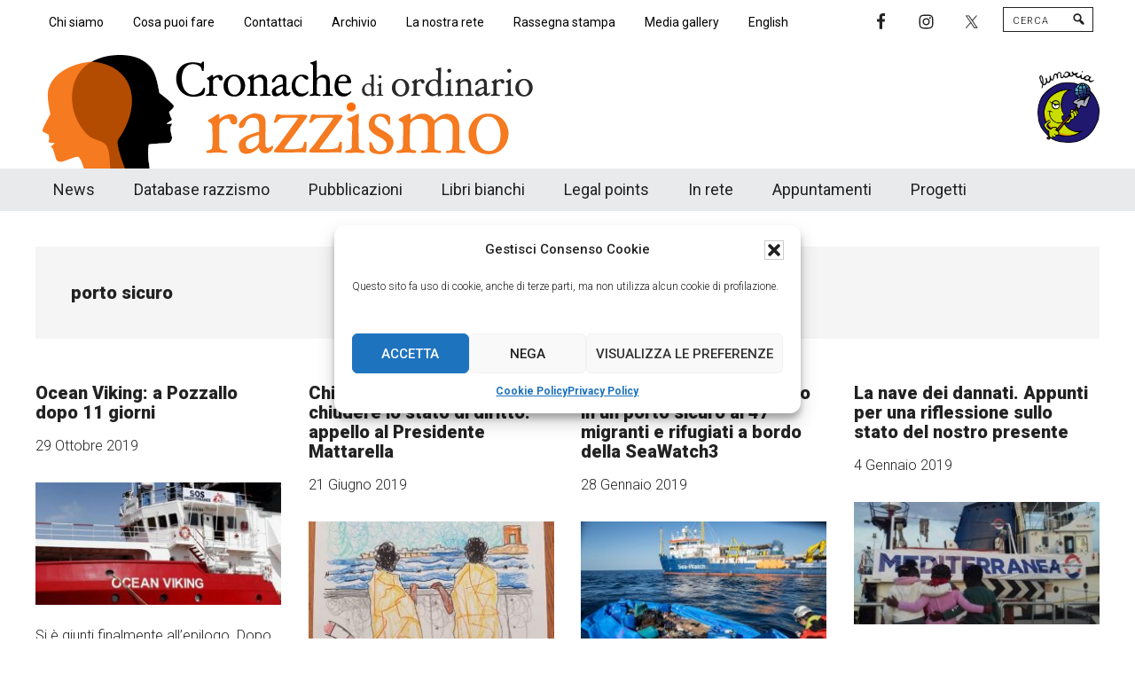

--- FILE ---
content_type: text/html; charset=UTF-8
request_url: https://www.cronachediordinariorazzismo.org/tag/porto-sicuro/
body_size: 20221
content:
<!DOCTYPE html>
<html lang="it-IT">
<head >
<meta charset="UTF-8" />
<meta name="viewport" content="width=device-width, initial-scale=1" />
<meta name='robots' content='index, follow, max-image-preview:large, max-snippet:-1, max-video-preview:-1' />
	<style>img:is([sizes="auto" i], [sizes^="auto," i]) { contain-intrinsic-size: 3000px 1500px }</style>
	
			<style type="text/css">
				.slide-excerpt { width: 100%; }
				.slide-excerpt { bottom: 0; }
				.slide-excerpt { left: 0; }
				.flexslider { max-width: 800px; max-height: 420px; }
				.slide-image { max-height: 420px; }
			</style>
			<style type="text/css">
				@media only screen
				and (min-device-width : 320px)
				and (max-device-width : 480px) {
					.slide-excerpt { display: none !important; }
				}
			</style> 
	<!-- This site is optimized with the Yoast SEO plugin v26.1.1 - https://yoast.com/wordpress/plugins/seo/ -->
	<title>porto sicuro Archivio - Cronache di ordinario razzismo</title>
	<link rel="canonical" href="https://www.cronachediordinariorazzismo.org/tag/porto-sicuro/" />
	<meta property="og:locale" content="it_IT" />
	<meta property="og:type" content="article" />
	<meta property="og:title" content="porto sicuro Archivio - Cronache di ordinario razzismo" />
	<meta property="og:url" content="https://www.cronachediordinariorazzismo.org/tag/porto-sicuro/" />
	<meta property="og:site_name" content="Cronache di ordinario razzismo" />
	<meta property="og:image" content="https://www.cronachediordinariorazzismo.org/wp-content/uploads/cronachediordinariorazzismo.png" />
	<meta property="og:image:width" content="600" />
	<meta property="og:image:height" content="357" />
	<meta property="og:image:type" content="image/png" />
	<meta name="twitter:card" content="summary_large_image" />
	<meta name="twitter:site" content="@cronacherazzism" />
	<script type="application/ld+json" class="yoast-schema-graph">{"@context":"https://schema.org","@graph":[{"@type":"CollectionPage","@id":"https://www.cronachediordinariorazzismo.org/tag/porto-sicuro/","url":"https://www.cronachediordinariorazzismo.org/tag/porto-sicuro/","name":"porto sicuro Archivio - Cronache di ordinario razzismo","isPartOf":{"@id":"https://www.cronachediordinariorazzismo.org/#website"},"breadcrumb":{"@id":"https://www.cronachediordinariorazzismo.org/tag/porto-sicuro/#breadcrumb"},"inLanguage":"it-IT"},{"@type":"BreadcrumbList","@id":"https://www.cronachediordinariorazzismo.org/tag/porto-sicuro/#breadcrumb","itemListElement":[{"@type":"ListItem","position":1,"name":"Home","item":"https://www.cronachediordinariorazzismo.org/"},{"@type":"ListItem","position":2,"name":"porto sicuro"}]},{"@type":"WebSite","@id":"https://www.cronachediordinariorazzismo.org/#website","url":"https://www.cronachediordinariorazzismo.org/","name":"Cronache di ordinario razzismo","description":"Cronachediordinariorazzismo.org è un sito di informazione, approfondimento e comunicazione specificamente dedicato al fenomeno del razzismo curato da Lunaria in collaborazione con persone, associazioni e movimenti che si battono per le pari opportunità e la garanzia dei diritti di cittadinanza per tutti.","publisher":{"@id":"https://www.cronachediordinariorazzismo.org/#organization"},"potentialAction":[{"@type":"SearchAction","target":{"@type":"EntryPoint","urlTemplate":"https://www.cronachediordinariorazzismo.org/?s={search_term_string}"},"query-input":{"@type":"PropertyValueSpecification","valueRequired":true,"valueName":"search_term_string"}}],"inLanguage":"it-IT"},{"@type":"Organization","@id":"https://www.cronachediordinariorazzismo.org/#organization","name":"Cronache di ordinario razzismo","url":"https://www.cronachediordinariorazzismo.org/","logo":{"@type":"ImageObject","inLanguage":"it-IT","@id":"https://www.cronachediordinariorazzismo.org/#/schema/logo/image/","url":"https://www.cronachediordinariorazzismo.org/wp-content/uploads/logo-cronache-new.png","contentUrl":"https://www.cronachediordinariorazzismo.org/wp-content/uploads/logo-cronache-new.png","width":576,"height":130,"caption":"Cronache di ordinario razzismo"},"image":{"@id":"https://www.cronachediordinariorazzismo.org/#/schema/logo/image/"},"sameAs":["https://www.facebook.com/cronacheor/","https://x.com/cronacherazzism"]},{"@type":"Event","name":"CITTADINANZA E APOLIDIA | Tra diritti e autodeterminazione","description":"<div class=\"wp-block-image\"><figure class=\"alignleft\"> </figure></div>\n\n\n\n<p>Si è giunti finalmente all’epilogo. <strong>Dopo undici giorni in mare</strong>, finalmente, alla Ocean Viking è stato assegnato il <strong>porto di Pozzallo</strong> per lo sbarco,</p><a class=\"moreleggi\" href=\"https://www.cronachediordinariorazzismo.org/ocean-viking-a-pozzallo-dopo-11-giorni/\" rel=\"nofollow\">[...]</a>","image":{"@type":"ImageObject","inLanguage":"it-IT","@id":"https://www.cronachediordinariorazzismo.org/appuntamento/cittadinanza-e-apolidia-tra-diritti-e-autodeterminazione/#primaryimage","url":"https://www.cronachediordinariorazzismo.org/wp-content/uploads/cittadinanza-e-apolidia.png","contentUrl":"https://www.cronachediordinariorazzismo.org/wp-content/uploads/cittadinanza-e-apolidia.png","width":468,"height":689},"url":"https://www.cronachediordinariorazzismo.org/appuntamento/cittadinanza-e-apolidia-tra-diritti-e-autodeterminazione/","eventAttendanceMode":"https://schema.org/OfflineEventAttendanceMode","eventStatus":"https://schema.org/EventScheduled","startDate":"2026-01-17T20:00:00+01:00","endDate":"2026-01-17T21:30:00+01:00","location":{"@type":"Place","name":"Sparwasser","description":"<div class=\"wp-block-image\"><figure class=\"alignleft\"> </figure></div>\n\n\n\n<p>Si è giunti finalmente all’epilogo. <strong>Dopo undici giorni in mare</strong>, finalmente, alla Ocean Viking è stato assegnato il <strong>porto di Pozzallo</strong> per lo sbarco,</p><a class=\"moreleggi\" href=\"https://www.cronachediordinariorazzismo.org/ocean-viking-a-pozzallo-dopo-11-giorni/\" rel=\"nofollow\">[...]</a>","url":"","address":{"@type":"PostalAddress","streetAddress":"Via del Pigneto 215","addressLocality":"Roma"},"telephone":"","sameAs":""},"@id":"https://www.cronachediordinariorazzismo.org/appuntamento/cittadinanza-e-apolidia-tra-diritti-e-autodeterminazione/#event"},{"@type":"Event","name":"O re O libertà – Bologna, 24-25 gennaio 2026","description":"<div class=\"wp-block-image\"><figure class=\"alignleft\"> </figure></div>\n\n\n\n<p>Si è giunti finalmente all’epilogo. <strong>Dopo undici giorni in mare</strong>, finalmente, alla Ocean Viking è stato assegnato il <strong>porto di Pozzallo</strong> per lo sbarco,</p><a class=\"moreleggi\" href=\"https://www.cronachediordinariorazzismo.org/ocean-viking-a-pozzallo-dopo-11-giorni/\" rel=\"nofollow\">[...]</a>","image":{"@type":"ImageObject","inLanguage":"it-IT","@id":"https://www.cronachediordinariorazzismo.org/appuntamento/o-re-o-liberta-bologna-24-25-gennaio-2026/#primaryimage","url":"https://www.cronachediordinariorazzismo.org/wp-content/uploads/o-re-o-liberta.png","contentUrl":"https://www.cronachediordinariorazzismo.org/wp-content/uploads/o-re-o-liberta.png","width":1222,"height":666},"url":"https://www.cronachediordinariorazzismo.org/appuntamento/o-re-o-liberta-bologna-24-25-gennaio-2026/","eventAttendanceMode":"https://schema.org/OfflineEventAttendanceMode","eventStatus":"https://schema.org/EventScheduled","startDate":"2026-01-24T11:00:00+01:00","endDate":"2026-01-25T14:30:00+01:00","location":{"@type":"Place","name":"TPO","description":"<div class=\"wp-block-image\"><figure class=\"alignleft\"> </figure></div>\n\n\n\n<p>Si è giunti finalmente all’epilogo. <strong>Dopo undici giorni in mare</strong>, finalmente, alla Ocean Viking è stato assegnato il <strong>porto di Pozzallo</strong> per lo sbarco,</p><a class=\"moreleggi\" href=\"https://www.cronachediordinariorazzismo.org/ocean-viking-a-pozzallo-dopo-11-giorni/\" rel=\"nofollow\">[...]</a>","url":"","address":{"@type":"PostalAddress","streetAddress":"Via Casarini 17/5","addressLocality":"Bologna"},"telephone":"","sameAs":""},"@id":"https://www.cronachediordinariorazzismo.org/appuntamento/o-re-o-liberta-bologna-24-25-gennaio-2026/#event"}]}</script>
	<!-- / Yoast SEO plugin. -->


<link rel='dns-prefetch' href='//platform-api.sharethis.com' />
<link rel='dns-prefetch' href='//www.googletagmanager.com' />
<link rel='dns-prefetch' href='//fonts.googleapis.com' />
<link rel="alternate" type="application/rss+xml" title="Cronache di ordinario razzismo &raquo; Feed" href="https://www.cronachediordinariorazzismo.org/feed/" />
<link rel="alternate" type="application/rss+xml" title="Cronache di ordinario razzismo &raquo; Feed dei commenti" href="https://www.cronachediordinariorazzismo.org/comments/feed/" />
<link rel="alternate" type="text/calendar" title="Cronache di ordinario razzismo &raquo; iCal Feed" href="https://www.cronachediordinariorazzismo.org/appuntamenti/?ical=1" />
<link rel="alternate" type="application/rss+xml" title="Cronache di ordinario razzismo &raquo; porto sicuro Feed del tag" href="https://www.cronachediordinariorazzismo.org/tag/porto-sicuro/feed/" />
<script>
window._wpemojiSettings = {"baseUrl":"https:\/\/s.w.org\/images\/core\/emoji\/16.0.1\/72x72\/","ext":".png","svgUrl":"https:\/\/s.w.org\/images\/core\/emoji\/16.0.1\/svg\/","svgExt":".svg","source":{"concatemoji":"https:\/\/www.cronachediordinariorazzismo.org\/wp-includes\/js\/wp-emoji-release.min.js?ver=6.8.3"}};
/*! This file is auto-generated */
!function(s,n){var o,i,e;function c(e){try{var t={supportTests:e,timestamp:(new Date).valueOf()};sessionStorage.setItem(o,JSON.stringify(t))}catch(e){}}function p(e,t,n){e.clearRect(0,0,e.canvas.width,e.canvas.height),e.fillText(t,0,0);var t=new Uint32Array(e.getImageData(0,0,e.canvas.width,e.canvas.height).data),a=(e.clearRect(0,0,e.canvas.width,e.canvas.height),e.fillText(n,0,0),new Uint32Array(e.getImageData(0,0,e.canvas.width,e.canvas.height).data));return t.every(function(e,t){return e===a[t]})}function u(e,t){e.clearRect(0,0,e.canvas.width,e.canvas.height),e.fillText(t,0,0);for(var n=e.getImageData(16,16,1,1),a=0;a<n.data.length;a++)if(0!==n.data[a])return!1;return!0}function f(e,t,n,a){switch(t){case"flag":return n(e,"\ud83c\udff3\ufe0f\u200d\u26a7\ufe0f","\ud83c\udff3\ufe0f\u200b\u26a7\ufe0f")?!1:!n(e,"\ud83c\udde8\ud83c\uddf6","\ud83c\udde8\u200b\ud83c\uddf6")&&!n(e,"\ud83c\udff4\udb40\udc67\udb40\udc62\udb40\udc65\udb40\udc6e\udb40\udc67\udb40\udc7f","\ud83c\udff4\u200b\udb40\udc67\u200b\udb40\udc62\u200b\udb40\udc65\u200b\udb40\udc6e\u200b\udb40\udc67\u200b\udb40\udc7f");case"emoji":return!a(e,"\ud83e\udedf")}return!1}function g(e,t,n,a){var r="undefined"!=typeof WorkerGlobalScope&&self instanceof WorkerGlobalScope?new OffscreenCanvas(300,150):s.createElement("canvas"),o=r.getContext("2d",{willReadFrequently:!0}),i=(o.textBaseline="top",o.font="600 32px Arial",{});return e.forEach(function(e){i[e]=t(o,e,n,a)}),i}function t(e){var t=s.createElement("script");t.src=e,t.defer=!0,s.head.appendChild(t)}"undefined"!=typeof Promise&&(o="wpEmojiSettingsSupports",i=["flag","emoji"],n.supports={everything:!0,everythingExceptFlag:!0},e=new Promise(function(e){s.addEventListener("DOMContentLoaded",e,{once:!0})}),new Promise(function(t){var n=function(){try{var e=JSON.parse(sessionStorage.getItem(o));if("object"==typeof e&&"number"==typeof e.timestamp&&(new Date).valueOf()<e.timestamp+604800&&"object"==typeof e.supportTests)return e.supportTests}catch(e){}return null}();if(!n){if("undefined"!=typeof Worker&&"undefined"!=typeof OffscreenCanvas&&"undefined"!=typeof URL&&URL.createObjectURL&&"undefined"!=typeof Blob)try{var e="postMessage("+g.toString()+"("+[JSON.stringify(i),f.toString(),p.toString(),u.toString()].join(",")+"));",a=new Blob([e],{type:"text/javascript"}),r=new Worker(URL.createObjectURL(a),{name:"wpTestEmojiSupports"});return void(r.onmessage=function(e){c(n=e.data),r.terminate(),t(n)})}catch(e){}c(n=g(i,f,p,u))}t(n)}).then(function(e){for(var t in e)n.supports[t]=e[t],n.supports.everything=n.supports.everything&&n.supports[t],"flag"!==t&&(n.supports.everythingExceptFlag=n.supports.everythingExceptFlag&&n.supports[t]);n.supports.everythingExceptFlag=n.supports.everythingExceptFlag&&!n.supports.flag,n.DOMReady=!1,n.readyCallback=function(){n.DOMReady=!0}}).then(function(){return e}).then(function(){var e;n.supports.everything||(n.readyCallback(),(e=n.source||{}).concatemoji?t(e.concatemoji):e.wpemoji&&e.twemoji&&(t(e.twemoji),t(e.wpemoji)))}))}((window,document),window._wpemojiSettings);
</script>
<link rel='stylesheet' id='cronache-2021-css' href='https://www.cronachediordinariorazzismo.org/wp-content/themes/cronache2021/style.css?ver=3.8.8' media='all' />
<style id='cronache-2021-inline-css'>

		.custom-logo-link,
		.wp-custom-logo .title-area {
			max-width: 576px;
		}

		.wp-custom-logo .header-widget-area {
			max-width: calc(99% - 576px);
		}
		
</style>
<style id='wp-emoji-styles-inline-css'>

	img.wp-smiley, img.emoji {
		display: inline !important;
		border: none !important;
		box-shadow: none !important;
		height: 1em !important;
		width: 1em !important;
		margin: 0 0.07em !important;
		vertical-align: -0.1em !important;
		background: none !important;
		padding: 0 !important;
	}
</style>
<link rel='stylesheet' id='wp-block-library-css' href='https://www.cronachediordinariorazzismo.org/wp-includes/css/dist/block-library/style.min.css?ver=6.8.3' media='all' />
<style id='classic-theme-styles-inline-css'>
/*! This file is auto-generated */
.wp-block-button__link{color:#fff;background-color:#32373c;border-radius:9999px;box-shadow:none;text-decoration:none;padding:calc(.667em + 2px) calc(1.333em + 2px);font-size:1.125em}.wp-block-file__button{background:#32373c;color:#fff;text-decoration:none}
</style>
<link rel='stylesheet' id='flex-posts-css' href='https://www.cronachediordinariorazzismo.org/wp-content/plugins/flex-posts/public/css/flex-posts.min.css?ver=1.11.0' media='all' />
<link rel='stylesheet' id='ugb-style-css-v2-css' href='https://www.cronachediordinariorazzismo.org/wp-content/plugins/stackable-ultimate-gutenberg-blocks/dist/deprecated/frontend_blocks_deprecated_v2.css?ver=3.19.1' media='all' />
<style id='ugb-style-css-v2-inline-css'>
:root {
			--content-width: 900px;
		}
</style>
<link rel='stylesheet' id='editorskit-frontend-css' href='https://www.cronachediordinariorazzismo.org/wp-content/plugins/block-options/build/style.build.css?ver=new' media='all' />
<style id='global-styles-inline-css'>
:root{--wp--preset--aspect-ratio--square: 1;--wp--preset--aspect-ratio--4-3: 4/3;--wp--preset--aspect-ratio--3-4: 3/4;--wp--preset--aspect-ratio--3-2: 3/2;--wp--preset--aspect-ratio--2-3: 2/3;--wp--preset--aspect-ratio--16-9: 16/9;--wp--preset--aspect-ratio--9-16: 9/16;--wp--preset--color--black: #000000;--wp--preset--color--cyan-bluish-gray: #abb8c3;--wp--preset--color--white: #ffffff;--wp--preset--color--pale-pink: #f78da7;--wp--preset--color--vivid-red: #cf2e2e;--wp--preset--color--luminous-vivid-orange: #ff6900;--wp--preset--color--luminous-vivid-amber: #fcb900;--wp--preset--color--light-green-cyan: #7bdcb5;--wp--preset--color--vivid-green-cyan: #00d084;--wp--preset--color--pale-cyan-blue: #8ed1fc;--wp--preset--color--vivid-cyan-blue: #0693e3;--wp--preset--color--vivid-purple: #9b51e0;--wp--preset--color--theme-primary: #008285;--wp--preset--color--theme-secondary: #008285;--wp--preset--gradient--vivid-cyan-blue-to-vivid-purple: linear-gradient(135deg,rgba(6,147,227,1) 0%,rgb(155,81,224) 100%);--wp--preset--gradient--light-green-cyan-to-vivid-green-cyan: linear-gradient(135deg,rgb(122,220,180) 0%,rgb(0,208,130) 100%);--wp--preset--gradient--luminous-vivid-amber-to-luminous-vivid-orange: linear-gradient(135deg,rgba(252,185,0,1) 0%,rgba(255,105,0,1) 100%);--wp--preset--gradient--luminous-vivid-orange-to-vivid-red: linear-gradient(135deg,rgba(255,105,0,1) 0%,rgb(207,46,46) 100%);--wp--preset--gradient--very-light-gray-to-cyan-bluish-gray: linear-gradient(135deg,rgb(238,238,238) 0%,rgb(169,184,195) 100%);--wp--preset--gradient--cool-to-warm-spectrum: linear-gradient(135deg,rgb(74,234,220) 0%,rgb(151,120,209) 20%,rgb(207,42,186) 40%,rgb(238,44,130) 60%,rgb(251,105,98) 80%,rgb(254,248,76) 100%);--wp--preset--gradient--blush-light-purple: linear-gradient(135deg,rgb(255,206,236) 0%,rgb(152,150,240) 100%);--wp--preset--gradient--blush-bordeaux: linear-gradient(135deg,rgb(254,205,165) 0%,rgb(254,45,45) 50%,rgb(107,0,62) 100%);--wp--preset--gradient--luminous-dusk: linear-gradient(135deg,rgb(255,203,112) 0%,rgb(199,81,192) 50%,rgb(65,88,208) 100%);--wp--preset--gradient--pale-ocean: linear-gradient(135deg,rgb(255,245,203) 0%,rgb(182,227,212) 50%,rgb(51,167,181) 100%);--wp--preset--gradient--electric-grass: linear-gradient(135deg,rgb(202,248,128) 0%,rgb(113,206,126) 100%);--wp--preset--gradient--midnight: linear-gradient(135deg,rgb(2,3,129) 0%,rgb(40,116,252) 100%);--wp--preset--font-size--small: 12px;--wp--preset--font-size--medium: 20px;--wp--preset--font-size--large: 20px;--wp--preset--font-size--x-large: 42px;--wp--preset--font-size--normal: 16px;--wp--preset--font-size--larger: 24px;--wp--preset--spacing--20: 0.44rem;--wp--preset--spacing--30: 0.67rem;--wp--preset--spacing--40: 1rem;--wp--preset--spacing--50: 1.5rem;--wp--preset--spacing--60: 2.25rem;--wp--preset--spacing--70: 3.38rem;--wp--preset--spacing--80: 5.06rem;--wp--preset--shadow--natural: 6px 6px 9px rgba(0, 0, 0, 0.2);--wp--preset--shadow--deep: 12px 12px 50px rgba(0, 0, 0, 0.4);--wp--preset--shadow--sharp: 6px 6px 0px rgba(0, 0, 0, 0.2);--wp--preset--shadow--outlined: 6px 6px 0px -3px rgba(255, 255, 255, 1), 6px 6px rgba(0, 0, 0, 1);--wp--preset--shadow--crisp: 6px 6px 0px rgba(0, 0, 0, 1);}:where(.is-layout-flex){gap: 0.5em;}:where(.is-layout-grid){gap: 0.5em;}body .is-layout-flex{display: flex;}.is-layout-flex{flex-wrap: wrap;align-items: center;}.is-layout-flex > :is(*, div){margin: 0;}body .is-layout-grid{display: grid;}.is-layout-grid > :is(*, div){margin: 0;}:where(.wp-block-columns.is-layout-flex){gap: 2em;}:where(.wp-block-columns.is-layout-grid){gap: 2em;}:where(.wp-block-post-template.is-layout-flex){gap: 1.25em;}:where(.wp-block-post-template.is-layout-grid){gap: 1.25em;}.has-black-color{color: var(--wp--preset--color--black) !important;}.has-cyan-bluish-gray-color{color: var(--wp--preset--color--cyan-bluish-gray) !important;}.has-white-color{color: var(--wp--preset--color--white) !important;}.has-pale-pink-color{color: var(--wp--preset--color--pale-pink) !important;}.has-vivid-red-color{color: var(--wp--preset--color--vivid-red) !important;}.has-luminous-vivid-orange-color{color: var(--wp--preset--color--luminous-vivid-orange) !important;}.has-luminous-vivid-amber-color{color: var(--wp--preset--color--luminous-vivid-amber) !important;}.has-light-green-cyan-color{color: var(--wp--preset--color--light-green-cyan) !important;}.has-vivid-green-cyan-color{color: var(--wp--preset--color--vivid-green-cyan) !important;}.has-pale-cyan-blue-color{color: var(--wp--preset--color--pale-cyan-blue) !important;}.has-vivid-cyan-blue-color{color: var(--wp--preset--color--vivid-cyan-blue) !important;}.has-vivid-purple-color{color: var(--wp--preset--color--vivid-purple) !important;}.has-black-background-color{background-color: var(--wp--preset--color--black) !important;}.has-cyan-bluish-gray-background-color{background-color: var(--wp--preset--color--cyan-bluish-gray) !important;}.has-white-background-color{background-color: var(--wp--preset--color--white) !important;}.has-pale-pink-background-color{background-color: var(--wp--preset--color--pale-pink) !important;}.has-vivid-red-background-color{background-color: var(--wp--preset--color--vivid-red) !important;}.has-luminous-vivid-orange-background-color{background-color: var(--wp--preset--color--luminous-vivid-orange) !important;}.has-luminous-vivid-amber-background-color{background-color: var(--wp--preset--color--luminous-vivid-amber) !important;}.has-light-green-cyan-background-color{background-color: var(--wp--preset--color--light-green-cyan) !important;}.has-vivid-green-cyan-background-color{background-color: var(--wp--preset--color--vivid-green-cyan) !important;}.has-pale-cyan-blue-background-color{background-color: var(--wp--preset--color--pale-cyan-blue) !important;}.has-vivid-cyan-blue-background-color{background-color: var(--wp--preset--color--vivid-cyan-blue) !important;}.has-vivid-purple-background-color{background-color: var(--wp--preset--color--vivid-purple) !important;}.has-black-border-color{border-color: var(--wp--preset--color--black) !important;}.has-cyan-bluish-gray-border-color{border-color: var(--wp--preset--color--cyan-bluish-gray) !important;}.has-white-border-color{border-color: var(--wp--preset--color--white) !important;}.has-pale-pink-border-color{border-color: var(--wp--preset--color--pale-pink) !important;}.has-vivid-red-border-color{border-color: var(--wp--preset--color--vivid-red) !important;}.has-luminous-vivid-orange-border-color{border-color: var(--wp--preset--color--luminous-vivid-orange) !important;}.has-luminous-vivid-amber-border-color{border-color: var(--wp--preset--color--luminous-vivid-amber) !important;}.has-light-green-cyan-border-color{border-color: var(--wp--preset--color--light-green-cyan) !important;}.has-vivid-green-cyan-border-color{border-color: var(--wp--preset--color--vivid-green-cyan) !important;}.has-pale-cyan-blue-border-color{border-color: var(--wp--preset--color--pale-cyan-blue) !important;}.has-vivid-cyan-blue-border-color{border-color: var(--wp--preset--color--vivid-cyan-blue) !important;}.has-vivid-purple-border-color{border-color: var(--wp--preset--color--vivid-purple) !important;}.has-vivid-cyan-blue-to-vivid-purple-gradient-background{background: var(--wp--preset--gradient--vivid-cyan-blue-to-vivid-purple) !important;}.has-light-green-cyan-to-vivid-green-cyan-gradient-background{background: var(--wp--preset--gradient--light-green-cyan-to-vivid-green-cyan) !important;}.has-luminous-vivid-amber-to-luminous-vivid-orange-gradient-background{background: var(--wp--preset--gradient--luminous-vivid-amber-to-luminous-vivid-orange) !important;}.has-luminous-vivid-orange-to-vivid-red-gradient-background{background: var(--wp--preset--gradient--luminous-vivid-orange-to-vivid-red) !important;}.has-very-light-gray-to-cyan-bluish-gray-gradient-background{background: var(--wp--preset--gradient--very-light-gray-to-cyan-bluish-gray) !important;}.has-cool-to-warm-spectrum-gradient-background{background: var(--wp--preset--gradient--cool-to-warm-spectrum) !important;}.has-blush-light-purple-gradient-background{background: var(--wp--preset--gradient--blush-light-purple) !important;}.has-blush-bordeaux-gradient-background{background: var(--wp--preset--gradient--blush-bordeaux) !important;}.has-luminous-dusk-gradient-background{background: var(--wp--preset--gradient--luminous-dusk) !important;}.has-pale-ocean-gradient-background{background: var(--wp--preset--gradient--pale-ocean) !important;}.has-electric-grass-gradient-background{background: var(--wp--preset--gradient--electric-grass) !important;}.has-midnight-gradient-background{background: var(--wp--preset--gradient--midnight) !important;}.has-small-font-size{font-size: var(--wp--preset--font-size--small) !important;}.has-medium-font-size{font-size: var(--wp--preset--font-size--medium) !important;}.has-large-font-size{font-size: var(--wp--preset--font-size--large) !important;}.has-x-large-font-size{font-size: var(--wp--preset--font-size--x-large) !important;}
:where(.wp-block-post-template.is-layout-flex){gap: 1.25em;}:where(.wp-block-post-template.is-layout-grid){gap: 1.25em;}
:where(.wp-block-columns.is-layout-flex){gap: 2em;}:where(.wp-block-columns.is-layout-grid){gap: 2em;}
:root :where(.wp-block-pullquote){font-size: 1.5em;line-height: 1.6;}
</style>
<link rel='stylesheet' id='contact-form-7-css' href='https://www.cronachediordinariorazzismo.org/wp-content/plugins/contact-form-7/includes/css/styles.css?ver=6.1.2' media='all' />
<link rel='stylesheet' id='expanding-archives-css' href='https://www.cronachediordinariorazzismo.org/wp-content/plugins/expanding-archives/assets/build/css/expanding-archives.css?ver=2.1.0' media='all' />
<link rel='stylesheet' id='foobox-free-min-css' href='https://www.cronachediordinariorazzismo.org/wp-content/plugins/foobox-image-lightbox/free/css/foobox.free.min.css?ver=2.7.35' media='all' />
<link rel='stylesheet' id='wpcf7-redirect-script-frontend-css' href='https://www.cronachediordinariorazzismo.org/wp-content/plugins/wpcf7-redirect/build/assets/frontend-script.css?ver=2c532d7e2be36f6af233' media='all' />
<link rel='stylesheet' id='cmplz-general-css' href='https://www.cronachediordinariorazzismo.org/wp-content/plugins/complianz-gdpr/assets/css/cookieblocker.min.css?ver=1760370819' media='all' />
<link rel='stylesheet' id='wppopups-base-css' href='https://www.cronachediordinariorazzismo.org/wp-content/plugins/wp-popups-lite/src/assets/css/wppopups-base.css?ver=2.2.0.3' media='all' />
<link rel='stylesheet' id='dashicons-css' href='https://www.cronachediordinariorazzismo.org/wp-includes/css/dashicons.min.css?ver=6.8.3' media='all' />
<link rel='stylesheet' id='cronache-2021-fonts-css' href='https://fonts.googleapis.com/css?family=Roboto%3A300%2C400%2C500%2C700%2C900&#038;ver=3.8.8' media='all' />
<link rel='stylesheet' id='cronache-2021-gutenberg-css' href='https://www.cronachediordinariorazzismo.org/wp-content/themes/cronache2021/lib/gutenberg/front-end.css?ver=3.8.8' media='all' />
<style id='cronache-2021-gutenberg-inline-css'>
.gb-block-post-grid .gb-block-post-grid-more-link:hover,
.gb-block-post-grid header .gb-block-post-grid-title a:hover {
	color: #008285;
}

.button-more-link.gb-block-post-grid .gb-block-post-grid-more-link:hover,
.gb-block-post-grid .is-grid .gb-block-post-grid-image a .gb-block-post-grid-date,
.site-container .wp-block-button .wp-block-button__link {
	background-color: #008285;
	color: #ffffff;
}

.button-more-link.gb-block-post-grid .gb-block-post-grid-more-link:hover,
.wp-block-button .wp-block-button__link:not(.has-background),
.wp-block-button .wp-block-button__link:not(.has-background):focus,
.wp-block-button .wp-block-button__link:not(.has-background):hover {
	color: #ffffff;
}

.site-container .wp-block-button.is-style-outline .wp-block-button__link {
	color: #008285;
}

.site-container .wp-block-button.is-style-outline .wp-block-button__link:focus,
.site-container .wp-block-button.is-style-outline .wp-block-button__link:hover {
	color: #23a5a8;
}

.site-container .wp-block-pullquote.is-style-solid-color {
	background-color: #008285;
}		.site-container .has-small-font-size {
			font-size: 12px;
		}		.site-container .has-normal-font-size {
			font-size: 16px;
		}		.site-container .has-large-font-size {
			font-size: 20px;
		}		.site-container .has-larger-font-size {
			font-size: 24px;
		}		.site-container .has-theme-primary-color,
		.site-container .wp-block-button .wp-block-button__link.has-theme-primary-color,
		.site-container .wp-block-button.is-style-outline .wp-block-button__link.has-theme-primary-color {
			color: #008285;
		}
		.site-container .has-theme-primary-background-color,
		.site-container .wp-block-button .wp-block-button__link.has-theme-primary-background-color,
		.site-container .wp-block-pullquote.is-style-solid-color.has-theme-primary-background-color {
			background-color: #008285;
		}		.site-container .has-theme-secondary-color,
		.site-container .wp-block-button .wp-block-button__link.has-theme-secondary-color,
		.site-container .wp-block-button.is-style-outline .wp-block-button__link.has-theme-secondary-color {
			color: #008285;
		}
		.site-container .has-theme-secondary-background-color,
		.site-container .wp-block-button .wp-block-button__link.has-theme-secondary-background-color,
		.site-container .wp-block-pullquote.is-style-solid-color.has-theme-secondary-background-color {
			background-color: #008285;
		}
</style>
<link rel='stylesheet' id='simple-social-icons-font-css' href='https://www.cronachediordinariorazzismo.org/wp-content/plugins/simple-social-icons/css/style.css?ver=3.0.2' media='all' />
<link rel='stylesheet' id='upw_theme_standard-css' href='https://www.cronachediordinariorazzismo.org/wp-content/plugins/ultimate-posts-widget/css/upw-theme-standard.min.css?ver=6.8.3' media='all' />
<link rel='stylesheet' id='slider_styles-css' href='https://www.cronachediordinariorazzismo.org/wp-content/plugins/genesis-responsive-slider/assets/style.css?ver=1.0.1' media='all' />
<script src="https://www.cronachediordinariorazzismo.org/wp-includes/js/jquery/jquery.min.js?ver=3.7.1" id="jquery-core-js"></script>
<script src="https://www.cronachediordinariorazzismo.org/wp-includes/js/jquery/jquery-migrate.min.js?ver=3.4.1" id="jquery-migrate-js"></script>
<script id="ugb-block-frontend-js-v2-js-extra">
var stackable = {"restUrl":"https:\/\/www.cronachediordinariorazzismo.org\/wp-json\/"};
</script>
<script src="https://www.cronachediordinariorazzismo.org/wp-content/plugins/stackable-ultimate-gutenberg-blocks/dist/deprecated/frontend_blocks_deprecated_v2.js?ver=3.19.1" id="ugb-block-frontend-js-v2-js"></script>
<script src="//platform-api.sharethis.com/js/sharethis.js?ver=8.5.3#property=639882a34c319700156561e2&amp;product=gdpr-compliance-tool-v2&amp;source=simple-share-buttons-adder-wordpress" id="simple-share-buttons-adder-mu-js"></script>
<script id="foobox-free-min-js-before">
/* Run FooBox FREE (v2.7.35) */
var FOOBOX = window.FOOBOX = {
	ready: true,
	disableOthers: false,
	o: {wordpress: { enabled: true }, images: { showCaptions:false }, rel: '', excludes:'.fbx-link,.nofoobox,.nolightbox,a[href*="pinterest.com/pin/create/button/"]', affiliate : { enabled: false }, error: "Could not load the item"},
	selectors: [
		".foogallery-container.foogallery-lightbox-foobox", ".foogallery-container.foogallery-lightbox-foobox-free", ".gallery", ".wp-block-gallery", ".wp-caption", ".wp-block-image", "a:has(img[class*=wp-image-])", ".post a:has(img[class*=wp-image-])", ".foobox"
	],
	pre: function( $ ){
		// Custom JavaScript (Pre)
		
	},
	post: function( $ ){
		// Custom JavaScript (Post)
		
		// Custom Captions Code
		
	},
	custom: function( $ ){
		// Custom Extra JS
		
	}
};
</script>
<script src="https://www.cronachediordinariorazzismo.org/wp-content/plugins/foobox-image-lightbox/free/js/foobox.free.min.js?ver=2.7.35" id="foobox-free-min-js"></script>

<!-- Snippet del tag Google (gtag.js) aggiunto da Site Kit -->
<!-- Snippet Google Analytics aggiunto da Site Kit -->
<script src="https://www.googletagmanager.com/gtag/js?id=GT-KD7JTJK" id="google_gtagjs-js" async></script>
<script id="google_gtagjs-js-after">
window.dataLayer = window.dataLayer || [];function gtag(){dataLayer.push(arguments);}
gtag("set","linker",{"domains":["www.cronachediordinariorazzismo.org"]});
gtag("js", new Date());
gtag("set", "developer_id.dZTNiMT", true);
gtag("config", "GT-KD7JTJK");
 window._googlesitekit = window._googlesitekit || {}; window._googlesitekit.throttledEvents = []; window._googlesitekit.gtagEvent = (name, data) => { var key = JSON.stringify( { name, data } ); if ( !! window._googlesitekit.throttledEvents[ key ] ) { return; } window._googlesitekit.throttledEvents[ key ] = true; setTimeout( () => { delete window._googlesitekit.throttledEvents[ key ]; }, 5 ); gtag( "event", name, { ...data, event_source: "site-kit" } ); };
</script>
<link rel="https://api.w.org/" href="https://www.cronachediordinariorazzismo.org/wp-json/" /><link rel="alternate" title="JSON" type="application/json" href="https://www.cronachediordinariorazzismo.org/wp-json/wp/v2/tags/3099" /><link rel="EditURI" type="application/rsd+xml" title="RSD" href="https://www.cronachediordinariorazzismo.org/xmlrpc.php?rsd" />
<meta name="generator" content="WordPress 6.8.3" />
<meta name="generator" content="Site Kit by Google 1.163.0" /><script type="text/javascript">
(function(url){
	if(/(?:Chrome\/26\.0\.1410\.63 Safari\/537\.31|WordfenceTestMonBot)/.test(navigator.userAgent)){ return; }
	var addEvent = function(evt, handler) {
		if (window.addEventListener) {
			document.addEventListener(evt, handler, false);
		} else if (window.attachEvent) {
			document.attachEvent('on' + evt, handler);
		}
	};
	var removeEvent = function(evt, handler) {
		if (window.removeEventListener) {
			document.removeEventListener(evt, handler, false);
		} else if (window.detachEvent) {
			document.detachEvent('on' + evt, handler);
		}
	};
	var evts = 'contextmenu dblclick drag dragend dragenter dragleave dragover dragstart drop keydown keypress keyup mousedown mousemove mouseout mouseover mouseup mousewheel scroll'.split(' ');
	var logHuman = function() {
		if (window.wfLogHumanRan) { return; }
		window.wfLogHumanRan = true;
		var wfscr = document.createElement('script');
		wfscr.type = 'text/javascript';
		wfscr.async = true;
		wfscr.src = url + '&r=' + Math.random();
		(document.getElementsByTagName('head')[0]||document.getElementsByTagName('body')[0]).appendChild(wfscr);
		for (var i = 0; i < evts.length; i++) {
			removeEvent(evts[i], logHuman);
		}
	};
	for (var i = 0; i < evts.length; i++) {
		addEvent(evts[i], logHuman);
	}
})('//www.cronachediordinariorazzismo.org/?wordfence_lh=1&hid=61989C466549EC8DA8C846EDCE0864DD');
</script><meta name="tec-api-version" content="v1"><meta name="tec-api-origin" content="https://www.cronachediordinariorazzismo.org"><link rel="alternate" href="https://www.cronachediordinariorazzismo.org/wp-json/tribe/events/v1/events/?tags=porto-sicuro" />			<style>.cmplz-hidden {
					display: none !important;
				}</style><link rel="pingback" href="https://www.cronachediordinariorazzismo.org/xmlrpc.php" />
<div id="fb-root"></div>
<script>(function(d, s, id) {
  var js, fjs = d.getElementsByTagName(s)[0];
  if (d.getElementById(id)) return;
  js = d.createElement(s); js.id = id;
  js.src = "//connect.facebook.net/it_IT/sdk.js#xfbml=1&version=v2.8";
  fjs.parentNode.insertBefore(js, fjs);
}(document, 'script', 'facebook-jssdk'));</script>
<style type="text/css" id="spu-css-80907" class="spu-css">		#spu-bg-80907 {
			background-color: rgba(0, 0, 0, 0.33);
		}

		#spu-80907 .spu-close {
			font-size: 40px;
			color: rgb(0, 0, 0);
			text-shadow: 0 1px 0 #000;
		}

		#spu-80907 .spu-close:hover {
			color: rgb(239, 120, 55);
		}

		#spu-80907 {
			background-color: rgb(255, 255, 255);
			max-width: 100%;
			border-radius: 15px;
			
					height: auto;
					box-shadow:  0px 0px 0px 0px #ccc;
				}

		#spu-80907 .spu-container {
					border: 0px solid;
			border-color: rgb(239, 120, 55);
			border-radius: 20px;
			margin: 0px;
					padding: 10px;
			height: calc(100% - 0px);
		}
		#spu-80907 {max-width:700px;}						</style>
		<link rel="icon" href="https://www.cronachediordinariorazzismo.org/wp-content/uploads/cropped-icona-1-1-32x32.png" sizes="32x32" />
<link rel="icon" href="https://www.cronachediordinariorazzismo.org/wp-content/uploads/cropped-icona-1-1-192x192.png" sizes="192x192" />
<link rel="apple-touch-icon" href="https://www.cronachediordinariorazzismo.org/wp-content/uploads/cropped-icona-1-1-180x180.png" />
<meta name="msapplication-TileImage" content="https://www.cronachediordinariorazzismo.org/wp-content/uploads/cropped-icona-1-1-270x270.png" />
		<style id="wp-custom-css">
			.wpcf7 {
	background: #ff8d05;
	padding: 20px 20px 10px;
	margin: 30px auto;
	width: 100%;
	max-width: 460px;
}
.wpcf7 label {
	color:#fff;	
}
.wpcf7 p {
	margin-bottom:0px;
}
p.testoconsenso {
	color:#fff; 
	line-height:16px;
 font-size:14px;
	width:100%;
	float:right;
	margin-bottom:8px;
}
.testoconsenso a{
	color:#fff; 
}
.checkconsenso {
	color:#fff;
	font-size:14px;
	font-weight:bold;
	margin-bottom:10px;
}
span.wpcf7-list-item {
	display: inline-block;
	margin: 0 0 0 1em;
}
.wpcf7  input.wpcf7-text {
	width:100%;
	font-weight:bold;
	margin:5px -5px;
	border:0px;
}
.wpcf7  input[type="submit"] {
	background: #222;
	width:100%;
	font-weight:bold;
	margin-bottom:0px;
	border:0px;
}
div.wpcf7-response-output {
	margin: 0em 0em 0.8em;
	padding: 0.2em 1em;
	border: 2px solid #ff0000;
}


div.wpcf7-response-output {
	margin: 0em 0em 0.8em;
	padding: 0.2em 1em;
	border: 2px solid #ff0000;
	background: #fff;
}
span.wpcf7-not-valid-tip {
	color: #ffcd08;
	font-size: 1em;
	font-weight: normal;
	display: block;
}
div.wpcf7-mail-sent-ok {
	border: 2px solid #398f14;
	background: #398f14;
	color: #fff;
}
@media only screen and (max-width: 480px) {

.wpcf7 {
	background: #b1182d;
	padding: 20px 20px 10px;
	margin: 30px 0px;
	width: 100%;
	max-width: 300px;
	} 
}				</style>
		</head>
<body data-cmplz=1 class="archive tag tag-porto-sicuro tag-3099 wp-custom-logo wp-embed-responsive wp-theme-genesis wp-child-theme-cronache2021 tribe-no-js full-width-content genesis-breadcrumbs-hidden genesis-footer-widgets-visible primary-nav"><div class="site-container"><ul class="genesis-skip-link"><li><a href="#genesis-content" class="screen-reader-shortcut"> Skip to main content</a></li><li><a href="#genesis-nav-secondary" class="screen-reader-shortcut"> Skip to secondary menu</a></li><li><a href="#genesis-footer-widgets" class="screen-reader-shortcut"> Skip to footer</a></li></ul><nav class="nav-primary" aria-label="Main" id="genesis-nav-primary"><div class="wrap"><ul id="menu-menualto" class="menu genesis-nav-menu menu-primary js-superfish"><li id="menu-item-96" class="menu-item menu-item-type-post_type menu-item-object-page menu-item-96"><a href="https://www.cronachediordinariorazzismo.org/about/"><span >Chi siamo</span></a></li>
<li id="menu-item-40674" class="menu-item menu-item-type-post_type menu-item-object-page menu-item-40674"><a href="https://www.cronachediordinariorazzismo.org/cosa-puoi-fare/"><span >Cosa puoi fare</span></a></li>
<li id="menu-item-101" class="menu-item menu-item-type-post_type menu-item-object-page menu-item-101"><a href="https://www.cronachediordinariorazzismo.org/contattaci/"><span >Contattaci</span></a></li>
<li id="menu-item-4882" class="menu-item menu-item-type-post_type menu-item-object-page menu-item-4882"><a href="https://www.cronachediordinariorazzismo.org/archivio/"><span >Archivio</span></a></li>
<li id="menu-item-3051" class="menu-item menu-item-type-post_type menu-item-object-page menu-item-3051"><a href="https://www.cronachediordinariorazzismo.org/links/"><span >La nostra rete</span></a></li>
<li id="menu-item-40673" class="menu-item menu-item-type-post_type menu-item-object-page menu-item-40673"><a href="https://www.cronachediordinariorazzismo.org/rassegna-stampa/"><span >Rassegna stampa</span></a></li>
<li id="menu-item-40672" class="menu-item menu-item-type-post_type menu-item-object-page menu-item-40672"><a href="https://www.cronachediordinariorazzismo.org/media_gallery/"><span >Media gallery</span></a></li>
<li id="menu-item-99" class="menu-item menu-item-type-post_type menu-item-object-page menu-item-99"><a href="https://www.cronachediordinariorazzismo.org/english/"><span >English</span></a></li>
<aside class="widget-area"><h2 class="genesis-sidebar-title screen-reader-text">Nav Widget Area</h2><section id="simple-social-icons-3" class="widget-odd widget-first widget-1 widget simple-social-icons"><div class="widget-wrap"><ul class="alignright"><li class="ssi-facebook"><a href="https://it-it.facebook.com/cronacheor/" ><svg role="img" class="social-facebook" aria-labelledby="social-facebook-3"><title id="social-facebook-3">Facebook</title><use xlink:href="https://www.cronachediordinariorazzismo.org/wp-content/plugins/simple-social-icons/symbol-defs.svg#social-facebook"></use></svg></a></li><li class="ssi-instagram"><a href="https://www.instagram.com/cronachediordinariorazzismo/" ><svg role="img" class="social-instagram" aria-labelledby="social-instagram-3"><title id="social-instagram-3">Instagram</title><use xlink:href="https://www.cronachediordinariorazzismo.org/wp-content/plugins/simple-social-icons/symbol-defs.svg#social-instagram"></use></svg></a></li><li class="ssi-twitter"><a href="https://twitter.com/cronacherazzism" ><svg role="img" class="social-twitter" aria-labelledby="social-twitter-3"><title id="social-twitter-3">Twitter</title><use xlink:href="https://www.cronachediordinariorazzismo.org/wp-content/plugins/simple-social-icons/symbol-defs.svg#social-twitter"></use></svg></a></li></ul></div></section>
<section id="search-5" class="widget-even widget-last widget-2 widget widget_search"><div class="widget-wrap"><form class="search-form" method="get" action="https://www.cronachediordinariorazzismo.org/" role="search"><label class="search-form-label screen-reader-text" for="searchform-1">Cerca</label><input class="search-form-input" type="search" name="s" id="searchform-1" placeholder="Cerca"><input class="search-form-submit" type="submit" value="&#xf179;"><meta content="https://www.cronachediordinariorazzismo.org/?s={s}"></form></div></section>
</aside></ul></div></nav><header class="site-header"><div class="wrap"><div class="title-area"><a href="https://www.cronachediordinariorazzismo.org/" class="custom-logo-link" rel="home"><img width="576" height="130" src="https://www.cronachediordinariorazzismo.org/wp-content/uploads/logo-cronache-new.png" class="custom-logo" alt="Cronache di ordinario razzismo" decoding="async" srcset="https://www.cronachediordinariorazzismo.org/wp-content/uploads/logo-cronache-new.png 576w, https://www.cronachediordinariorazzismo.org/wp-content/uploads/logo-cronache-new-350x79.png 350w" sizes="(max-width: 576px) 100vw, 576px" /></a><p class="site-title">Cronache di ordinario razzismo</p><p class="site-description">Cronachediordinariorazzismo.org è un sito di informazione, approfondimento e comunicazione specificamente dedicato al fenomeno del razzismo curato da Lunaria in collaborazione con persone, associazioni e movimenti che si battono per le pari opportunità e la garanzia dei diritti di cittadinanza per tutti.</p></div><div class="widget-area header-widget-area"><section id="text-44" class="widget-odd widget-last widget-first widget-1 widget widget_text"><div class="widget-wrap">			<div class="textwidget"><a href="http://lunaria.org/"><img width="70px" src="/wp-content/uploads/Logo_lunaria.png"></a></div>
		</div></section>
</div></div></header><nav class="nav-secondary" aria-label="Secondary" id="genesis-nav-secondary"><div class="wrap"><ul id="menu-menu" class="menu genesis-nav-menu menu-secondary js-superfish"><li id="menu-item-18464" class="menu-item menu-item-type-taxonomy menu-item-object-category menu-item-18464"><a href="https://www.cronachediordinariorazzismo.org/categoria/news/"><span >News</span></a></li>
<li id="menu-item-18465" class="menu-item menu-item-type-post_type menu-item-object-page menu-item-18465"><a href="https://www.cronachediordinariorazzismo.org/il-razzismo-quotidiano/"><span >Database razzismo</span></a></li>
<li id="menu-item-18468" class="menu-item menu-item-type-post_type menu-item-object-page menu-item-18468"><a href="https://www.cronachediordinariorazzismo.org/pubblicazioni/"><span >Pubblicazioni</span></a></li>
<li id="menu-item-40650" class="menu-item menu-item-type-post_type menu-item-object-page menu-item-40650"><a href="https://www.cronachediordinariorazzismo.org/il-rapporto-sul-razzismo/"><span >Libri bianchi</span></a></li>
<li id="menu-item-3045" class="menu-item menu-item-type-post_type menu-item-object-page menu-item-3045"><a href="https://www.cronachediordinariorazzismo.org/legal-point/"><span >Legal points</span></a></li>
<li id="menu-item-60835" class="menu-item menu-item-type-taxonomy menu-item-object-category menu-item-60835"><a href="https://www.cronachediordinariorazzismo.org/categoria/in-rete/"><span >In rete</span></a></li>
<li id="menu-item-60834" class="menu-item menu-item-type-custom menu-item-object-custom menu-item-60834"><a href="/appuntamenti"><span >Appuntamenti</span></a></li>
<li id="menu-item-42846" class="menu-item menu-item-type-post_type menu-item-object-page menu-item-42846"><a href="https://www.cronachediordinariorazzismo.org/progetti/"><span >Progetti</span></a></li>
</ul></div></nav><div class="site-inner"><div class="content-sidebar-wrap"><main class="content" id="genesis-content"><div class="archive-description taxonomy-archive-description taxonomy-description"><h1 class="archive-title">porto sicuro</h1></div><!--fwp-loop-->
<article class="post-65058 post type-post status-publish format-standard category-news category-primo-piano tag-accordi-con-la-libia tag-alan-kurdi tag-lamorgese tag-memorandum tag-ocean-viking tag-open-arms tag-porto-sicuro tag-pozzallo entry has-post-thumbnail one-fourth teaser first" aria-label="Ocean Viking: a Pozzallo dopo 11 giorni"><header class="entry-header"><h2 class="entry-title"><a class="entry-title-link" rel="bookmark" href="https://www.cronachediordinariorazzismo.org/ocean-viking-a-pozzallo-dopo-11-giorni/">Ocean Viking: a Pozzallo dopo 11 giorni</a></h2>
<p class="entry-meta"><time class="entry-time">29 Ottobre 2019</time> </p></header><div class="entry-content"><a class="entry-image-link" href="https://www.cronachediordinariorazzismo.org/ocean-viking-a-pozzallo-dopo-11-giorni/" aria-hidden="true" tabindex="-1"><img width="280" height="140" src="https://www.cronachediordinariorazzismo.org/wp-content/uploads/ocean_viking-280x140.jpg" class="alignleft post-image entry-image" alt="" decoding="async" loading="lazy" /></a><p>Si è giunti finalmente all’epilogo. Dopo undici giorni in mare, finalmente, alla Ocean Viking è stato assegnato il porto di Pozzallo per lo sbarco, mentre Francia, Germania e Italia hanno trovato un accordo per la ricollocazione sia dei migranti che si trovano sulla nave sia per i novanta che sono sulla Alan Kurdi.



Ma siamo alle solite. Ci siamo ritrovati nuovamente a dover <a class="moreleggi" href="https://www.cronachediordinariorazzismo.org/ocean-viking-a-pozzallo-dopo-11-giorni/" rel="nofollow">[...]</a></p></div></article><article class="post-63215 post type-post status-publish format-standard category-antirazzisti-in-movimento tag-change-org tag-mattarella tag-porto-sicuro tag-rifugiati tag-seawatch3 tag-stato-di-diritto entry has-post-thumbnail one-fourth teaser" aria-label="Chiudere i porti significa chiudere lo stato di diritto: appello al Presidente Mattarella"><header class="entry-header"><h2 class="entry-title"><a class="entry-title-link" rel="bookmark" href="https://www.cronachediordinariorazzismo.org/chiudere-i-porti-significa-chiudere-lo-stato-di-diritto-appello-al-presidente-mattarella/">Chiudere i porti significa chiudere lo stato di diritto: appello al Presidente Mattarella</a></h2>
<p class="entry-meta"><time class="entry-time">21 Giugno 2019</time> </p></header><div class="entry-content"><a class="entry-image-link" href="https://www.cronachediordinariorazzismo.org/chiudere-i-porti-significa-chiudere-lo-stato-di-diritto-appello-al-presidente-mattarella/" aria-hidden="true" tabindex="-1"><img width="280" height="140" src="https://www.cronachediordinariorazzismo.org/wp-content/uploads/appello-280x140.jpg" class="alignleft post-image entry-image" alt="" decoding="async" loading="lazy" /></a><p>Pubblichiamo quest'appello urgente al Presidente della Repubblica Mattarella divulgato attraverso la piattaforma change.org dall'Osservatorio Solidarietà Carta di Milano. Vi invitiamo a firmarlo e a diffonderlo attraverso i vostri canali.



 Illustrissimo Signor Presidente della Repubblica, 



ci rivolgiamo a Lei come alla massima autorità a garanzia del rispetto delle <a class="moreleggi" href="https://www.cronachediordinariorazzismo.org/chiudere-i-porti-significa-chiudere-lo-stato-di-diritto-appello-al-presidente-mattarella/" rel="nofollow">[...]</a></p></div></article><article class="post-60041 post type-post status-publish format-standard has-post-thumbnail category-antirazzisti-in-movimento tag-lasciateliscendere tag-libia tag-oim tag-porto-sicuro tag-sbarco tag-sea-watch-3 tag-unhcr tag-unicef entry one-fourth teaser" aria-label="Urgente garantire lo sbarco in un porto sicuro ai 47 migranti e rifugiati a bordo della SeaWatch3"><header class="entry-header"><h2 class="entry-title"><a class="entry-title-link" rel="bookmark" href="https://www.cronachediordinariorazzismo.org/urgente-garantire-lo-sbarco-in-un-porto-sicuro-ai-47-migranti-e-rifugiati-a-bordo-della-seawatch3/">Urgente garantire lo sbarco in un porto sicuro ai 47 migranti e rifugiati a bordo della SeaWatch3</a></h2>
<p class="entry-meta"><time class="entry-time">28 Gennaio 2019</time> </p></header><div class="entry-content"><a class="entry-image-link" href="https://www.cronachediordinariorazzismo.org/urgente-garantire-lo-sbarco-in-un-porto-sicuro-ai-47-migranti-e-rifugiati-a-bordo-della-seawatch3/" aria-hidden="true" tabindex="-1"><img width="280" height="140" src="https://www.cronachediordinariorazzismo.org/wp-content/uploads/seawatch-3-280x140.jpg" class="alignleft post-image entry-image" alt="" decoding="async" loading="lazy" srcset="https://www.cronachediordinariorazzismo.org/wp-content/uploads/seawatch-3-280x140.jpg 280w, https://www.cronachediordinariorazzismo.org/wp-content/uploads/seawatch-3-350x174.jpg 350w, https://www.cronachediordinariorazzismo.org/wp-content/uploads/seawatch-3-768x382.jpg 768w, https://www.cronachediordinariorazzismo.org/wp-content/uploads/seawatch-3.jpg 800w" sizes="auto, (max-width: 280px) 100vw, 280px" /></a><p>L’Organizzazione Internazionale per le Migrazioni (OIM), l’Alto Commissariato della Nazioni Unite per i Rifugiati (UNHCR) e l’UNICEF esprimono grave preoccupazione per la situazione dei 47 migranti e rifugiati soccorsi lo scorso sabato dalla nave “SeaWatch3”, ai quali non è stato ancora garantito un porto di approdo sicuro.

La nave si trova adesso in acque italiane – di <a class="moreleggi" href="https://www.cronachediordinariorazzismo.org/urgente-garantire-lo-sbarco-in-un-porto-sicuro-ai-47-migranti-e-rifugiati-a-bordo-della-seawatch3/" rel="nofollow">[...]</a></p></div></article><article class="post-59685 post type-post status-publish format-standard has-post-thumbnail category-antirazzisti-in-movimento tag-europa tag-gianfranco-schiavone tag-italia tag-migranti tag-porto-sicuro tag-rete-europasilo tag-sea-watch entry one-fourth teaser" aria-label="La nave dei dannati. Appunti per una riflessione sullo stato del nostro presente"><header class="entry-header"><h2 class="entry-title"><a class="entry-title-link" rel="bookmark" href="https://www.cronachediordinariorazzismo.org/la-nave-dei-dannati-appunti-per-una-riflessione-sullo-stato-del-nostro-presente/">La nave dei dannati. Appunti per una riflessione sullo stato del nostro presente</a></h2>
<p class="entry-meta"><time class="entry-time">4 Gennaio 2019</time> </p></header><div class="entry-content"><a class="entry-image-link" href="https://www.cronachediordinariorazzismo.org/la-nave-dei-dannati-appunti-per-una-riflessione-sullo-stato-del-nostro-presente/" aria-hidden="true" tabindex="-1"><img width="280" height="140" src="https://www.cronachediordinariorazzismo.org/wp-content/uploads/44565526_280929839194914_8277714740440989696_o-768x508-280x140.jpg" class="alignleft post-image entry-image" alt="" decoding="async" loading="lazy" /></a><p>Sul sito dell'Associazione CIAC onlus è stata pubblicata una importante riflessione del coordinatore di Europasilo, Gianfranco Schiavone, riguardo alla situazione della nave Sea Watch e più in generale su come la nostra società sta trattando il tema dei migranti. "Dobbiamo quindi fare massima attenzione a quanto sta avvenendo attorno a noi ed essere consapevoli che sulla <a class="moreleggi" href="https://www.cronachediordinariorazzismo.org/la-nave-dei-dannati-appunti-per-una-riflessione-sullo-stato-del-nostro-presente/" rel="nofollow">[...]</a></p></div></article><article class="post-56630 post type-post status-publish format-standard has-post-thumbnail category-news category-primo-piano tag-aquarius tag-diritto-internazionale tag-malta tag-matteo-salvini tag-porto-sicuro tag-sos-mediterranee entry one-fourth teaser first" aria-label="#Apriamoiporti. Ma anche le menti: all’umanità"><header class="entry-header"><h2 class="entry-title"><a class="entry-title-link" rel="bookmark" href="https://www.cronachediordinariorazzismo.org/apriamoiporti-ma-anche-le-menti-allumanita/">#Apriamoiporti. Ma anche le menti: all’umanità</a></h2>
<p class="entry-meta"><time class="entry-time">11 Giugno 2018</time> </p></header><div class="entry-content"><a class="entry-image-link" href="https://www.cronachediordinariorazzismo.org/apriamoiporti-ma-anche-le-menti-allumanita/" aria-hidden="true" tabindex="-1"><img width="280" height="140" src="https://www.cronachediordinariorazzismo.org/wp-content/uploads/Aquarius_30_06_17_05-280x140.jpg" class="alignleft post-image entry-image" alt="" decoding="async" loading="lazy" /></a><p>629 persone, tra cui 123 minori non accompagnati, 11 bambini e 7 donne incinte. Non sono numeri, ma persone. Persone costrette a vagare per mare da sabato sera, messe in salvo a bordo della nave di salvataggio Aquarius della Ong SOS Mediterranée e di Medici Senza Frontiere, che la gestiscono congiuntamente dal 2016 e battente bandiera di Gibilterra.

Poche settimane fa, la <a class="moreleggi" href="https://www.cronachediordinariorazzismo.org/apriamoiporti-ma-anche-le-menti-allumanita/" rel="nofollow">[...]</a></p></div></article><article class="post-54790 post type-post status-publish format-standard has-post-thumbnail category-news tag-frontex tag-mare tag-missione tag-porto-sicuro tag-soccorsi tag-themis tag-triton entry one-fourth teaser" aria-label="Nuova operazione Frontex: da Triton a Themis"><header class="entry-header"><h2 class="entry-title"><a class="entry-title-link" rel="bookmark" href="https://www.cronachediordinariorazzismo.org/nuova-operazione-frontex-triton-themis/">Nuova operazione Frontex: da Triton a Themis</a></h2>
<p class="entry-meta"><time class="entry-time">1 Febbraio 2018</time> </p></header><div class="entry-content"><a class="entry-image-link" href="https://www.cronachediordinariorazzismo.org/nuova-operazione-frontex-triton-themis/" aria-hidden="true" tabindex="-1"><img width="280" height="140" src="https://www.cronachediordinariorazzismo.org/wp-content/uploads/themis_frontex_triton-280x140.jpg" class="alignleft post-image entry-image" alt="" decoding="async" loading="lazy" /></a><p>Da oggi, una nuova missione dell'agenzia europea per il controllo delle frontiere Frontex entra in azione, sostituendo Triton, attiva dal 2014. L'operazione è stata denominata Themis - in continuità con l'accostamento che l'Unione Europea continua a fare tra operazioni di controllo e divinità antiche - e ha l'obiettivo di “assistere l'Italia nelle attività di controllo delle <a class="moreleggi" href="https://www.cronachediordinariorazzismo.org/nuova-operazione-frontex-triton-themis/" rel="nofollow">[...]</a></p></div></article><article class="post-7649 post type-post status-publish format-standard has-post-thumbnail category-antirazzisti-in-movimento tag-amnesty-international tag-comunicato tag-italia tag-libia tag-mare-nostrum tag-porto-sicuro entry one-fourth teaser" aria-label="Amnesty international chiede più dettagli su &#8220;Mare nostrum&#8221;"><header class="entry-header"><h2 class="entry-title"><a class="entry-title-link" rel="bookmark" href="https://www.cronachediordinariorazzismo.org/amnesty-international-chiede-piu-dettagli-su-mare-nostrum/">Amnesty international chiede più dettagli su &#8220;Mare nostrum&#8221;</a></h2>
<p class="entry-meta"><time class="entry-time">16 Ottobre 2013</time> </p></header><div class="entry-content"><a class="entry-image-link" href="https://www.cronachediordinariorazzismo.org/amnesty-international-chiede-piu-dettagli-su-mare-nostrum/" aria-hidden="true" tabindex="-1"><img width="200" height="100" src="https://www.cronachediordinariorazzismo.org/wp-content/uploads/download-215-200x100.jpg" class="alignleft post-image entry-image" alt="" decoding="async" loading="lazy" /></a><p>Segnaliamo il comunicato con cui Amnesty International Italia reagisce all'operazione Mare Nostrum, annunciata ieri in conferenza stampa dai ministri Alfano e Mauro.

L'associazione chiede maggiori dettagli circa l'operazione militare, rassicurazioni sul fatto che la Libia non verrà considerato un “porto sicuro” e più trasparenza sulle regole della missione.

Pubblichiamo <a class="moreleggi" href="https://www.cronachediordinariorazzismo.org/amnesty-international-chiede-piu-dettagli-su-mare-nostrum/" rel="nofollow">[...]</a></p></div></article></main></div></div><div class="footer-widgets" id="genesis-footer-widgets"><h2 class="genesis-sidebar-title screen-reader-text">Footer</h2><div class="wrap"><div class="widget-area footer-widgets-1 footer-widget-area"><section id="text-8" class="widget-odd widget-last widget-first widget-1 widget widget_text"><div class="widget-wrap"><h3 class="widgettitle widget-title">Contatti</h3>
			<div class="textwidget"><p>Associazione di Promozione Sociale Lunaria</br>
via Buonarroti 51, 00185 - Roma<br>Dal lunedì al venerdì, dalle 10.00 alle 17.00</p>
Tel. <strong>06.8841880</strong> 
<br>Email: <strong> info@cronachediordinariorazzismo.org</strong>
</div>
		</div></section>
</div><div class="widget-area footer-widgets-2 footer-widget-area"><section id="simple-social-icons-4" class="widget-odd widget-last widget-first widget-1 widget simple-social-icons"><div class="widget-wrap"><h3 class="widgettitle widget-title">Social</h3>
<ul class="alignleft"><li class="ssi-facebook"><a href="https://www.facebook.com/cronacheor/" target="_blank" rel="noopener noreferrer"><svg role="img" class="social-facebook" aria-labelledby="social-facebook-4"><title id="social-facebook-4">Facebook</title><use xlink:href="https://www.cronachediordinariorazzismo.org/wp-content/plugins/simple-social-icons/symbol-defs.svg#social-facebook"></use></svg></a></li><li class="ssi-instagram"><a href="https://www.instagram.com/cronachediordinariorazzismo/" target="_blank" rel="noopener noreferrer"><svg role="img" class="social-instagram" aria-labelledby="social-instagram-4"><title id="social-instagram-4">Instagram</title><use xlink:href="https://www.cronachediordinariorazzismo.org/wp-content/plugins/simple-social-icons/symbol-defs.svg#social-instagram"></use></svg></a></li><li class="ssi-twitter"><a href="https://twitter.com/cronacherazzism" target="_blank" rel="noopener noreferrer"><svg role="img" class="social-twitter" aria-labelledby="social-twitter-4"><title id="social-twitter-4">Twitter</title><use xlink:href="https://www.cronachediordinariorazzismo.org/wp-content/plugins/simple-social-icons/symbol-defs.svg#social-twitter"></use></svg></a></li></ul></div></section>
</div><div class="widget-area footer-widgets-3 footer-widget-area"><section id="text-55" class="widget-odd widget-first widget-1 widget widget_text"><div class="widget-wrap"><h3 class="widgettitle widget-title">Newsletter e Donazioni</h3>
			<div class="textwidget"></div>
		</div></section>
<section id="media_image-2" class="widget-even widget-2 widget widget_media_image"><div class="widget-wrap"><a href="https://www.paypal.com/donate/?hosted_button_id=EUP6KLBDJ8J7Y" target="_blank"><img width="350" height="66" src="https://www.cronachediordinariorazzismo.org/wp-content/uploads/banner-paypal-350x66.png" class="image wp-image-80909  attachment-medium size-medium" alt="" style="max-width: 100%; height: auto;" decoding="async" loading="lazy" srcset="https://www.cronachediordinariorazzismo.org/wp-content/uploads/banner-paypal-350x66.png 350w, https://www.cronachediordinariorazzismo.org/wp-content/uploads/banner-paypal.png 534w" sizes="auto, (max-width: 350px) 100vw, 350px" /></a></div></section>
<section id="media_image-3" class="widget-odd widget-last widget-3 widget widget_media_image"><div class="widget-wrap"><a href="https://www.cronachediordinariorazzismo.org/newsletter/"><img width="350" height="60" src="https://www.cronachediordinariorazzismo.org/wp-content/uploads/newletter-pulsante-1-350x60.png" class="image wp-image-80912  attachment-medium size-medium" alt="" style="max-width: 100%; height: auto;" decoding="async" loading="lazy" srcset="https://www.cronachediordinariorazzismo.org/wp-content/uploads/newletter-pulsante-1-350x60.png 350w, https://www.cronachediordinariorazzismo.org/wp-content/uploads/newletter-pulsante-1.png 528w" sizes="auto, (max-width: 350px) 100vw, 350px" /></a></div></section>
</div></div></div><footer class="site-footer"><div class="wrap">Tutti i contenuti di questo sito, ove non diversamente indicato, sono coperti da <a rel="license" href="http://creativecommons.org/licenses/by-nc-nd/2.5/it/"> licenza Creative Commons</a>  
| <a href="/cookie">Informativa sull'uso dei cookies</a>

												
			</div></footer></div><script type="speculationrules">
{"prefetch":[{"source":"document","where":{"and":[{"href_matches":"\/*"},{"not":{"href_matches":["\/wp-*.php","\/wp-admin\/*","\/wp-content\/uploads\/*","\/wp-content\/*","\/wp-content\/plugins\/*","\/wp-content\/themes\/cronache2021\/*","\/wp-content\/themes\/genesis\/*","\/*\\?(.+)"]}},{"not":{"selector_matches":"a[rel~=\"nofollow\"]"}},{"not":{"selector_matches":".no-prefetch, .no-prefetch a"}}]},"eagerness":"conservative"}]}
</script>
		<script>
		( function ( body ) {
			'use strict';
			body.className = body.className.replace( /\btribe-no-js\b/, 'tribe-js' );
		} )( document.body );
		</script>
		
<!-- Consent Management powered by Complianz | GDPR/CCPA Cookie Consent https://wordpress.org/plugins/complianz-gdpr -->
<div id="cmplz-cookiebanner-container"><div class="cmplz-cookiebanner cmplz-hidden banner-1 bottom-right-view-preferences optin cmplz-center cmplz-categories-type-view-preferences" aria-modal="true" data-nosnippet="true" role="dialog" aria-live="polite" aria-labelledby="cmplz-header-1-optin" aria-describedby="cmplz-message-1-optin">
	<div class="cmplz-header">
		<div class="cmplz-logo"></div>
		<div class="cmplz-title" id="cmplz-header-1-optin">Gestisci Consenso Cookie</div>
		<div class="cmplz-close" tabindex="0" role="button" aria-label="Chiudi la finestra di dialogo">
			<svg aria-hidden="true" focusable="false" data-prefix="fas" data-icon="times" class="svg-inline--fa fa-times fa-w-11" role="img" xmlns="http://www.w3.org/2000/svg" viewBox="0 0 352 512"><path fill="currentColor" d="M242.72 256l100.07-100.07c12.28-12.28 12.28-32.19 0-44.48l-22.24-22.24c-12.28-12.28-32.19-12.28-44.48 0L176 189.28 75.93 89.21c-12.28-12.28-32.19-12.28-44.48 0L9.21 111.45c-12.28 12.28-12.28 32.19 0 44.48L109.28 256 9.21 356.07c-12.28 12.28-12.28 32.19 0 44.48l22.24 22.24c12.28 12.28 32.2 12.28 44.48 0L176 322.72l100.07 100.07c12.28 12.28 32.2 12.28 44.48 0l22.24-22.24c12.28-12.28 12.28-32.19 0-44.48L242.72 256z"></path></svg>
		</div>
	</div>

	<div class="cmplz-divider cmplz-divider-header"></div>
	<div class="cmplz-body">
		<div class="cmplz-message" id="cmplz-message-1-optin"><p>Questo sito fa uso di cookie, anche di terze parti, ma non utilizza alcun cookie di profilazione.</p></div>
		<!-- categories start -->
		<div class="cmplz-categories">
			<details class="cmplz-category cmplz-functional" >
				<summary>
						<span class="cmplz-category-header">
							<span class="cmplz-category-title">Funzionale</span>
							<span class='cmplz-always-active'>
								<span class="cmplz-banner-checkbox">
									<input type="checkbox"
										   id="cmplz-functional-optin"
										   data-category="cmplz_functional"
										   class="cmplz-consent-checkbox cmplz-functional"
										   size="40"
										   value="1"/>
									<label class="cmplz-label" for="cmplz-functional-optin"><span class="screen-reader-text">Funzionale</span></label>
								</span>
								Sempre attivo							</span>
							<span class="cmplz-icon cmplz-open">
								<svg xmlns="http://www.w3.org/2000/svg" viewBox="0 0 448 512"  height="18" ><path d="M224 416c-8.188 0-16.38-3.125-22.62-9.375l-192-192c-12.5-12.5-12.5-32.75 0-45.25s32.75-12.5 45.25 0L224 338.8l169.4-169.4c12.5-12.5 32.75-12.5 45.25 0s12.5 32.75 0 45.25l-192 192C240.4 412.9 232.2 416 224 416z"/></svg>
							</span>
						</span>
				</summary>
				<div class="cmplz-description">
					<span class="cmplz-description-functional">L'archiviazione tecnica o l'accesso sono strettamente necessari al fine legittimo di consentire l'uso di un servizio specifico esplicitamente richiesto dall'abbonato o dall'utente, o al solo scopo di effettuare la trasmissione di una comunicazione su una rete di comunicazione elettronica.</span>
				</div>
			</details>

			<details class="cmplz-category cmplz-preferences" >
				<summary>
						<span class="cmplz-category-header">
							<span class="cmplz-category-title">Preferenze</span>
							<span class="cmplz-banner-checkbox">
								<input type="checkbox"
									   id="cmplz-preferences-optin"
									   data-category="cmplz_preferences"
									   class="cmplz-consent-checkbox cmplz-preferences"
									   size="40"
									   value="1"/>
								<label class="cmplz-label" for="cmplz-preferences-optin"><span class="screen-reader-text">Preferenze</span></label>
							</span>
							<span class="cmplz-icon cmplz-open">
								<svg xmlns="http://www.w3.org/2000/svg" viewBox="0 0 448 512"  height="18" ><path d="M224 416c-8.188 0-16.38-3.125-22.62-9.375l-192-192c-12.5-12.5-12.5-32.75 0-45.25s32.75-12.5 45.25 0L224 338.8l169.4-169.4c12.5-12.5 32.75-12.5 45.25 0s12.5 32.75 0 45.25l-192 192C240.4 412.9 232.2 416 224 416z"/></svg>
							</span>
						</span>
				</summary>
				<div class="cmplz-description">
					<span class="cmplz-description-preferences">L'archiviazione tecnica o l'accesso sono necessari per lo scopo legittimo di memorizzare le preferenze che non sono richieste dall'abbonato o dall'utente.</span>
				</div>
			</details>

			<details class="cmplz-category cmplz-statistics" >
				<summary>
						<span class="cmplz-category-header">
							<span class="cmplz-category-title">Statistiche</span>
							<span class="cmplz-banner-checkbox">
								<input type="checkbox"
									   id="cmplz-statistics-optin"
									   data-category="cmplz_statistics"
									   class="cmplz-consent-checkbox cmplz-statistics"
									   size="40"
									   value="1"/>
								<label class="cmplz-label" for="cmplz-statistics-optin"><span class="screen-reader-text">Statistiche</span></label>
							</span>
							<span class="cmplz-icon cmplz-open">
								<svg xmlns="http://www.w3.org/2000/svg" viewBox="0 0 448 512"  height="18" ><path d="M224 416c-8.188 0-16.38-3.125-22.62-9.375l-192-192c-12.5-12.5-12.5-32.75 0-45.25s32.75-12.5 45.25 0L224 338.8l169.4-169.4c12.5-12.5 32.75-12.5 45.25 0s12.5 32.75 0 45.25l-192 192C240.4 412.9 232.2 416 224 416z"/></svg>
							</span>
						</span>
				</summary>
				<div class="cmplz-description">
					<span class="cmplz-description-statistics">L'archiviazione tecnica o l'accesso che viene utilizzato esclusivamente per scopi statistici.</span>
					<span class="cmplz-description-statistics-anonymous">L'archiviazione tecnica o l'accesso che viene utilizzato esclusivamente per scopi statistici anonimi. Senza un mandato di comparizione, una conformità volontaria da parte del vostro Fornitore di Servizi Internet, o ulteriori registrazioni da parte di terzi, le informazioni memorizzate o recuperate per questo scopo da sole non possono di solito essere utilizzate per l'identificazione.</span>
				</div>
			</details>
			<details class="cmplz-category cmplz-marketing" >
				<summary>
						<span class="cmplz-category-header">
							<span class="cmplz-category-title">Marketing</span>
							<span class="cmplz-banner-checkbox">
								<input type="checkbox"
									   id="cmplz-marketing-optin"
									   data-category="cmplz_marketing"
									   class="cmplz-consent-checkbox cmplz-marketing"
									   size="40"
									   value="1"/>
								<label class="cmplz-label" for="cmplz-marketing-optin"><span class="screen-reader-text">Marketing</span></label>
							</span>
							<span class="cmplz-icon cmplz-open">
								<svg xmlns="http://www.w3.org/2000/svg" viewBox="0 0 448 512"  height="18" ><path d="M224 416c-8.188 0-16.38-3.125-22.62-9.375l-192-192c-12.5-12.5-12.5-32.75 0-45.25s32.75-12.5 45.25 0L224 338.8l169.4-169.4c12.5-12.5 32.75-12.5 45.25 0s12.5 32.75 0 45.25l-192 192C240.4 412.9 232.2 416 224 416z"/></svg>
							</span>
						</span>
				</summary>
				<div class="cmplz-description">
					<span class="cmplz-description-marketing">L'archiviazione tecnica o l'accesso sono necessari per creare profili di utenti per inviare pubblicità, o per tracciare l'utente su un sito web o su diversi siti web per scopi di marketing simili.</span>
				</div>
			</details>
		</div><!-- categories end -->
			</div>

	<div class="cmplz-links cmplz-information">
		<a class="cmplz-link cmplz-manage-options cookie-statement" href="#" data-relative_url="#cmplz-manage-consent-container">Gestisci opzioni</a>
		<a class="cmplz-link cmplz-manage-third-parties cookie-statement" href="#" data-relative_url="#cmplz-cookies-overview">Gestisci servizi</a>
		<a class="cmplz-link cmplz-manage-vendors tcf cookie-statement" href="#" data-relative_url="#cmplz-tcf-wrapper">Gestisci {vendor_count} fornitori</a>
		<a class="cmplz-link cmplz-external cmplz-read-more-purposes tcf" target="_blank" rel="noopener noreferrer nofollow" href="https://cookiedatabase.org/tcf/purposes/">Per saperne di più su questi scopi</a>
			</div>

	<div class="cmplz-divider cmplz-footer"></div>

	<div class="cmplz-buttons">
		<button class="cmplz-btn cmplz-accept">Accetta</button>
		<button class="cmplz-btn cmplz-deny">Nega</button>
		<button class="cmplz-btn cmplz-view-preferences">Visualizza le preferenze</button>
		<button class="cmplz-btn cmplz-save-preferences">Salva preferenze</button>
		<a class="cmplz-btn cmplz-manage-options tcf cookie-statement" href="#" data-relative_url="#cmplz-manage-consent-container">Visualizza le preferenze</a>
			</div>

	<div class="cmplz-links cmplz-documents">
		<a class="cmplz-link cookie-statement" href="#" data-relative_url="">{title}</a>
		<a class="cmplz-link privacy-statement" href="#" data-relative_url="">{title}</a>
		<a class="cmplz-link impressum" href="#" data-relative_url="">{title}</a>
			</div>

</div>
</div>
					<div id="cmplz-manage-consent" data-nosnippet="true"><button class="cmplz-btn cmplz-hidden cmplz-manage-consent manage-consent-1">Gestisci consenso</button>

</div><div class="wppopups-whole" style="display: none"><div class="spu-bg " id="spu-bg-80907"></div><div class="spu-box spu-animation-fade spu-theme-elegant spu-position-centered" id="spu-80907" data-id="80907" data-parent="0" data-settings="{&quot;position&quot;:{&quot;position&quot;:&quot;centered&quot;},&quot;animation&quot;:{&quot;animation&quot;:&quot;fade&quot;},&quot;colors&quot;:{&quot;show_overlay&quot;:&quot;yes-color&quot;,&quot;overlay_color&quot;:&quot;rgba(0, 0, 0, 0.33)&quot;,&quot;overlay_blur&quot;:&quot;2&quot;,&quot;bg_color&quot;:&quot;rgb(255, 255, 255)&quot;,&quot;bg_img&quot;:&quot;&quot;,&quot;bg_img_repeat&quot;:&quot;no-repeat&quot;,&quot;bg_img_size&quot;:&quot;cover&quot;},&quot;close&quot;:{&quot;close_color&quot;:&quot;rgb(0, 0, 0)&quot;,&quot;close_hover_color&quot;:&quot;rgb(239, 120, 55)&quot;,&quot;close_shadow_color&quot;:&quot;#000&quot;,&quot;close_size&quot;:&quot;40&quot;,&quot;close_position&quot;:&quot;top_right&quot;},&quot;popup_box&quot;:{&quot;width&quot;:&quot;100%&quot;,&quot;padding&quot;:&quot;10&quot;,&quot;radius&quot;:&quot;15&quot;,&quot;auto_height&quot;:&quot;yes&quot;,&quot;height&quot;:&quot;430px&quot;},&quot;border&quot;:{&quot;border_type&quot;:&quot;solid&quot;,&quot;border_color&quot;:&quot;rgb(239, 120, 55)&quot;,&quot;border_width&quot;:&quot;0&quot;,&quot;border_radius&quot;:&quot;20&quot;,&quot;border_margin&quot;:&quot;0&quot;},&quot;shadow&quot;:{&quot;shadow_color&quot;:&quot;#ccc&quot;,&quot;shadow_type&quot;:&quot;outset&quot;,&quot;shadow_x_offset&quot;:&quot;0&quot;,&quot;shadow_y_offset&quot;:&quot;0&quot;,&quot;shadow_blur&quot;:&quot;0&quot;,&quot;shadow_spread&quot;:&quot;0&quot;},&quot;css&quot;:{&quot;custom_css&quot;:&quot;#spu-80907 {max-width:700px;}&quot;},&quot;id&quot;:&quot;80907&quot;,&quot;field_id&quot;:1,&quot;rules&quot;:{&quot;group_0&quot;:{&quot;rule_0&quot;:{&quot;rule&quot;:&quot;page_type&quot;,&quot;operator&quot;:&quot;==&quot;,&quot;value&quot;:&quot;all_pages&quot;}}},&quot;global_rules&quot;:{&quot;group_0&quot;:{&quot;rule_0&quot;:{&quot;rule&quot;:&quot;page_type&quot;,&quot;operator&quot;:&quot;==&quot;,&quot;value&quot;:&quot;all_pages&quot;}}},&quot;settings&quot;:{&quot;popup_title&quot;:&quot;Sostieni Cronache&quot;,&quot;popup_desc&quot;:&quot;&quot;,&quot;test_mode&quot;:&quot;0&quot;,&quot;powered_link&quot;:&quot;0&quot;,&quot;popup_class&quot;:&quot;&quot;,&quot;popup_hidden_class&quot;:&quot;spu-theme-elegant&quot;,&quot;close_on_conversion&quot;:&quot;1&quot;,&quot;conversion_cookie_name&quot;:&quot;spu_conversion_80907&quot;,&quot;conversion_cookie_duration&quot;:&quot;30&quot;,&quot;conversion_cookie_type&quot;:&quot;d&quot;,&quot;closing_cookie_name&quot;:&quot;spu_closing_80907&quot;,&quot;closing_cookie_duration&quot;:&quot;1&quot;,&quot;closing_cookie_type&quot;:&quot;d&quot;},&quot;triggers&quot;:{&quot;trigger_0&quot;:{&quot;trigger&quot;:&quot;seconds&quot;,&quot;value&quot;:&quot;3&quot;}}}" data-need_ajax="0"><div class="spu-container "><div class="spu-content"><p><a href="https://www.paypal.com/donate/?hosted_button_id=EUP6KLBDJ8J7Y" target="_blank" rel="noopener"><img src="https://www.cronachediordinariorazzismo.org/wp-content/uploads/cronache_popup.png" alt="Sostieni il nostro lavoro conto il razzismo con una donazione" width="800" height="518" class="alignnone size-full wp-image-80908" /></a></p>
</div><a href="#" class="spu-close spu-close-popup spu-close-top_right">&times;</a><span class="spu-timer"></span></div></div><!--spu-box--></div><script type='text/javascript'>jQuery(document).ready(function($) {$(".flexslider").flexslider({controlsContainer: "#genesis-responsive-slider",animation: "fade",directionNav: 0,controlNav: 1,animationDuration: 1000,slideshowSpeed: 10000    });  });</script><style type="text/css" media="screen">#simple-social-icons-3 ul li a, #simple-social-icons-3 ul li a:hover, #simple-social-icons-3 ul li a:focus { background-color: #ffffff !important; border-radius: 0px; color: #222222 !important; border: 0px #ffffff solid !important; font-size: 19px; padding: 10px; }  #simple-social-icons-3 ul li a:hover, #simple-social-icons-3 ul li a:focus { background-color: #ffffff !important; border-color: #ffffff !important; color: #4c4c4c !important; }  #simple-social-icons-3 ul li a:focus { outline: 1px dotted #ffffff !important; } #simple-social-icons-4 ul li a, #simple-social-icons-4 ul li a:hover, #simple-social-icons-4 ul li a:focus { background-color: #ffffff !important; border-radius: 100px; color: #222222 !important; border: 0px #ffffff solid !important; font-size: 28px; padding: 14px; }  #simple-social-icons-4 ul li a:hover, #simple-social-icons-4 ul li a:focus { background-color: #ef7837 !important; border-color: #ffffff !important; color: #ffffff !important; }  #simple-social-icons-4 ul li a:focus { outline: 1px dotted #ef7837 !important; }</style><script> /* <![CDATA[ */var tribe_l10n_datatables = {"aria":{"sort_ascending":": activate to sort column ascending","sort_descending":": activate to sort column descending"},"length_menu":"Show _MENU_ entries","empty_table":"No data available in table","info":"Showing _START_ to _END_ of _TOTAL_ entries","info_empty":"Showing 0 to 0 of 0 entries","info_filtered":"(filtered from _MAX_ total entries)","zero_records":"No matching records found","search":"Search:","all_selected_text":"All items on this page were selected. ","select_all_link":"Select all pages","clear_selection":"Clear Selection.","pagination":{"all":"All","next":"Next","previous":"Previous"},"select":{"rows":{"0":"","_":": Selected %d rows","1":": Selected 1 row"}},"datepicker":{"dayNames":["domenica","luned\u00ec","marted\u00ec","mercoled\u00ec","gioved\u00ec","venerd\u00ec","sabato"],"dayNamesShort":["Dom","Lun","Mar","Mer","Gio","Ven","Sab"],"dayNamesMin":["D","L","M","M","G","V","S"],"monthNames":["Gennaio","Febbraio","Marzo","Aprile","Maggio","Giugno","Luglio","Agosto","Settembre","Ottobre","Novembre","Dicembre"],"monthNamesShort":["Gennaio","Febbraio","Marzo","Aprile","Maggio","Giugno","Luglio","Agosto","Settembre","Ottobre","Novembre","Dicembre"],"monthNamesMin":["Gen","Feb","Mar","Apr","Mag","Giu","Lug","Ago","Set","Ott","Nov","Dic"],"nextText":"Next","prevText":"Prev","currentText":"Today","closeText":"Done","today":"Today","clear":"Clear"}};/* ]]> */ </script><script src="https://www.cronachediordinariorazzismo.org/wp-includes/js/dist/hooks.min.js?ver=4d63a3d491d11ffd8ac6" id="wp-hooks-js"></script>
<script id="wppopups-js-extra">
var wppopups_vars = {"is_admin":"","ajax_url":"https:\/\/www.cronachediordinariorazzismo.org\/wp-admin\/admin-ajax.php","pid":"3099","is_front_page":"","is_blog_page":"","is_category":"","site_url":"https:\/\/www.cronachediordinariorazzismo.org","is_archive":"1","is_search":"","is_singular":"","is_preview":"","facebook":"","twitter":"","val_required":"This field is required.","val_url":"Please enter a valid URL.","val_email":"Please enter a valid email address.","val_number":"Please enter a valid number.","val_checklimit":"You have exceeded the number of allowed selections: {#}.","val_limit_characters":"{count} of {limit} max characters.","val_limit_words":"{count} of {limit} max words.","disable_form_reopen":"__return_false"};
</script>
<script src="https://www.cronachediordinariorazzismo.org/wp-content/plugins/wp-popups-lite/src/assets/js/wppopups.js?ver=2.2.0.3" id="wppopups-js"></script>
<script src="https://www.cronachediordinariorazzismo.org/wp-content/plugins/the-events-calendar/common/build/js/user-agent.js?ver=da75d0bdea6dde3898df" id="tec-user-agent-js"></script>
<script src="https://www.cronachediordinariorazzismo.org/wp-includes/js/dist/i18n.min.js?ver=5e580eb46a90c2b997e6" id="wp-i18n-js"></script>
<script id="wp-i18n-js-after">
wp.i18n.setLocaleData( { 'text direction\u0004ltr': [ 'ltr' ] } );
</script>
<script src="https://www.cronachediordinariorazzismo.org/wp-content/plugins/contact-form-7/includes/swv/js/index.js?ver=6.1.2" id="swv-js"></script>
<script id="contact-form-7-js-translations">
( function( domain, translations ) {
	var localeData = translations.locale_data[ domain ] || translations.locale_data.messages;
	localeData[""].domain = domain;
	wp.i18n.setLocaleData( localeData, domain );
} )( "contact-form-7", {"translation-revision-date":"2025-04-27 13:59:08+0000","generator":"GlotPress\/4.0.1","domain":"messages","locale_data":{"messages":{"":{"domain":"messages","plural-forms":"nplurals=2; plural=n != 1;","lang":"it"},"This contact form is placed in the wrong place.":["Questo modulo di contatto \u00e8 posizionato nel posto sbagliato."],"Error:":["Errore:"]}},"comment":{"reference":"includes\/js\/index.js"}} );
</script>
<script id="contact-form-7-js-before">
var wpcf7 = {
    "api": {
        "root": "https:\/\/www.cronachediordinariorazzismo.org\/wp-json\/",
        "namespace": "contact-form-7\/v1"
    }
};
</script>
<script src="https://www.cronachediordinariorazzismo.org/wp-content/plugins/contact-form-7/includes/js/index.js?ver=6.1.2" id="contact-form-7-js"></script>
<script id="expanding-archives-frontend-js-extra">
var expandingArchives = {"ajaxurl":"https:\/\/www.cronachediordinariorazzismo.org\/wp-admin\/admin-ajax.php","nonce":"d3f4fc8003","restBase":"https:\/\/www.cronachediordinariorazzismo.org\/wp-json\/expanding-archives\/v1\/posts","restNonce":"cfccab132f"};
</script>
<script src="https://www.cronachediordinariorazzismo.org/wp-content/plugins/expanding-archives/assets/build/js/expanding-archives.js?ver=2.1.0" id="expanding-archives-frontend-js"></script>
<script src="https://www.cronachediordinariorazzismo.org/wp-content/plugins/simple-share-buttons-adder/js/ssba.js?ver=1760370836" id="simple-share-buttons-adder-ssba-js"></script>
<script id="simple-share-buttons-adder-ssba-js-after">
Main.boot( [] );
</script>
<script id="wpcf7-redirect-script-js-extra">
var wpcf7r = {"ajax_url":"https:\/\/www.cronachediordinariorazzismo.org\/wp-admin\/admin-ajax.php"};
</script>
<script src="https://www.cronachediordinariorazzismo.org/wp-content/plugins/wpcf7-redirect/build/assets/frontend-script.js?ver=2c532d7e2be36f6af233" id="wpcf7-redirect-script-js"></script>
<script src="https://www.cronachediordinariorazzismo.org/wp-includes/js/hoverIntent.min.js?ver=1.10.2" id="hoverIntent-js"></script>
<script src="https://www.cronachediordinariorazzismo.org/wp-content/themes/genesis/lib/js/menu/superfish.min.js?ver=1.7.10" id="superfish-js"></script>
<script src="https://www.cronachediordinariorazzismo.org/wp-content/themes/genesis/lib/js/menu/superfish.args.min.js?ver=3.6.0" id="superfish-args-js"></script>
<script src="https://www.cronachediordinariorazzismo.org/wp-content/themes/genesis/lib/js/skip-links.min.js?ver=3.6.0" id="skip-links-js"></script>
<script id="cronache-2021-responsive-menu-js-extra">
var genesis_responsive_menu = {"mainMenu":"Menu","subMenu":"Submenu","menuClasses":{"combine":[".nav-primary",".nav-header",".nav-secondary"]}};
</script>
<script src="https://www.cronachediordinariorazzismo.org/wp-content/themes/cronache2021/js/responsive-menus.min.js?ver=3.8.8" id="cronache-2021-responsive-menu-js"></script>
<script src="https://www.cronachediordinariorazzismo.org/wp-content/plugins/genesis-responsive-slider/assets/js/jquery.flexslider.js?ver=1.0.1" id="flexslider-js"></script>
<script src="https://www.cronachediordinariorazzismo.org/wp-content/plugins/google-site-kit/dist/assets/js/googlesitekit-events-provider-contact-form-7-4ce15f19b39e8d338e84.js" id="googlesitekit-events-provider-contact-form-7-js" defer></script>
<script id="cmplz-cookiebanner-js-extra">
var complianz = {"prefix":"cmplz_","user_banner_id":"1","set_cookies":[],"block_ajax_content":"","banner_version":"19","version":"7.4.2","store_consent":"","do_not_track_enabled":"","consenttype":"optin","region":"eu","geoip":"","dismiss_timeout":"","disable_cookiebanner":"","soft_cookiewall":"","dismiss_on_scroll":"","cookie_expiry":"365","url":"https:\/\/www.cronachediordinariorazzismo.org\/wp-json\/complianz\/v1\/","locale":"lang=it&locale=it_IT","set_cookies_on_root":"","cookie_domain":"","current_policy_id":"33","cookie_path":"\/","categories":{"statistics":"statistiche","marketing":"marketing"},"tcf_active":"","placeholdertext":"Fai clic per accettare i cookie {category} e abilitare questo contenuto","css_file":"https:\/\/www.cronachediordinariorazzismo.org\/wp-content\/uploads\/complianz\/css\/banner-{banner_id}-{type}.css?v=19","page_links":{"eu":{"cookie-statement":{"title":"Cookie Policy ","url":"https:\/\/www.cronachediordinariorazzismo.org\/cookie-policy-ue\/"},"privacy-statement":{"title":"Privacy Policy","url":"https:\/\/www.cronachediordinariorazzismo.org\/privacy-policy\/"}}},"tm_categories":"","forceEnableStats":"","preview":"","clean_cookies":"","aria_label":"Fai clic per accettare i cookie {category} e abilitare questo contenuto"};
</script>
<script defer src="https://www.cronachediordinariorazzismo.org/wp-content/plugins/complianz-gdpr/cookiebanner/js/complianz.min.js?ver=1760370819" id="cmplz-cookiebanner-js"></script>
</body></html>
